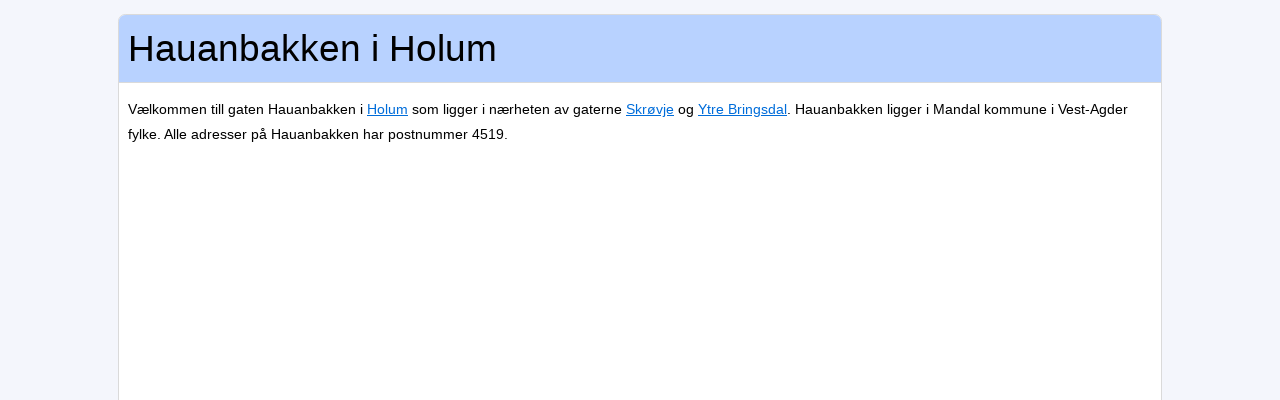

--- FILE ---
content_type: text/html; charset=UTF-8
request_url: http://www.norskegater.com/Holum/Hauanbakken/
body_size: 2051
content:
<!DOCTYPE html PUBLIC "-//W3C//DTD XHTML 1.0 Transitional//EN" "http://www.w3.org/TR/xhtml1/DTD/xhtml1-transitional.dtd">
<html lang="no">
	<head>
		<meta http-equiv="Content-Type" content="text/html; charset=utf-8" />
		<link rel="stylesheet" href="/style.css" type="text/css" />
		<link rel="stylesheet" href="/mobile.css" media="only screen and (max-device-width:480px)"/>
    <meta name="viewport" content="width=device-width; initial-scale=0.95; maximum-scale=0.95;">

	    <meta name="keywords" content="Gator, adresser, gatunamn" />
   	 	<meta name="description" content="Informasjon om Hauanbakken som ligger i Holum. Her finner du karte øver Hauanbakken samt alle adresser." />
  <script type="text/javascript" src="http://www.panoramio.com/wapi/wapi.js?v=1&amp;hl=no"></script>

 <script type="text/javascript">
  window.google_analytics_uacct = "UA-2645096-44";

 function showPanoramio(){
  var myRequest = {'rect': {'sw': {'lat': window.lat-0.04 , 'lng': window.long-0.04 }, 'ne': {'lat': window.lat+0.04 , 'lng': window.long+0.04 }}
};
var currentWidth=document.getElementById("main").offsetWidth;
if (!currentWidth){
currentWidth=900;
}
var myOptions = {
  'width': currentWidth,
  'height': 400
};
var widget = new panoramio.PhotoWidget('bilder', myRequest, myOptions);
widget.setPosition(0);
}


 

 window.addEventListener("load",function() {
   setTimeout(function(){
    window.scrollTo(0, 0);
    }, 0);
 });
 


</script>

		<title>Hauanbakken i Holum - NorskeGater.com</title>
	</head>
	<body>
	<script>
  (function(i,s,o,g,r,a,m){i['GoogleAnalyticsObject']=r;i[r]=i[r]||function(){
  (i[r].q=i[r].q||[]).push(arguments)},i[r].l=1*new Date();a=s.createElement(o),
  m=s.getElementsByTagName(o)[0];a.async=1;a.src=g;m.parentNode.insertBefore(a,m)
  })(window,document,'script','//www.google-analytics.com/analytics.js','ga');

  ga('create', 'UA-2645096-44', 'norskegater.com');
  ga('send', 'pageview');

</script>
		
	<div id="main">
	<div id="toppen">
<h1>Hauanbakken i Holum</h1>

<!-- Adresser 0.0039 s -->

<!-- ant Adresser 0.0044 s -->

<!-- andra orter 0.0052 s -->

<!-- i narheten 0.0434 s -->
</div><p id="intro">Vælkommen till gaten Hauanbakken i <a href="/Holum/">Holum</a> som ligger i nærheten av gaterne <a href="/Holum/Skrøvje/">Skrøvje</a> og <a href="/Holum/Ytre_Bringsdal/">Ytre Bringsdal</a>. Hauanbakken ligger i Mandal kommune i Vest-Agder fylke. Alle adresser på Hauanbakken har postnummer 4519.</p>
<div id="map_canvas"></div>

<div id="panorama"></div>
<br style="clear: both;" />
<h2>Bilder i närheten av Hauanbakken</h2>
<div id="bilder"></div>
<br style="clear: both;" />
    <script type="text/javascript" src="http://maps.google.com/maps/api/js?sensor=false"></script> 
	<script type="text/javascript"> 
    <!--
	  var geocoder;
      var map;
      var marker;
      var overlay;
	  var myLocation;
	  
	  
     function initialize() {
	 
	 geocoder = new google.maps.Geocoder();
	
    var address = "Hauanbakken , 4519, Holum, Sweden";
    geocoder.geocode( { 'address': address}, function(results, status) {
      if (status == google.maps.GeocoderStatus.OK) {
   
   	   var latlng = results[0].geometry.location;				

			window.lat=latlng.lat();
			window.long=latlng.lng();
       var myOptions = { 
          zoom: 16, 
          center: latlng, 
          mapTypeId: google.maps.MapTypeId.ROADMAP 
        }; 
        
       	map = new google.maps.Map(document.getElementById("map_canvas"), myOptions); 
        overlay = new google.maps.OverlayView();
        overlay.draw = function() {};
        overlay.setMap(map);
		
		/*--------------------------- 		Visa bilder i närheten */
		showPanoramio();
		
		   
		var panoramaOptions = {
			position: latlng,
			pov: {
        	heading: 35,
        	pitch: 10,
        	zoom: 0
		}
		};
function processSVData(data, status) {
        if (status == google.maps.StreetViewStatus.OK) 
        {
		var panorama = new  google.maps.StreetViewPanorama(document.getElementById("panorama"),panoramaOptions);
		map.setStreetView(panorama);
		}
		else{
		var pandiv = document.getElementById("panorama");
		pandiv.parentNode.removeChild(pandiv);
		}
	
      }
		var sv = new google.maps.StreetViewService();
		sv.getPanoramaByLocation(latlng, 50, processSVData);
		
   
      } else {
        //alert("Kan inte hitta gatan, felkod: " + status);
      }
    });
	
	}
		 
      google.maps.event.addDomListener(window,'load', initialize);
	-->
   </script> 
<h2>Adress før Hauanbakken i Holum</h2>
	<ul>
		<li>Hauanbakken, 4519 Holum, Sverige</li>

--- FILE ---
content_type: text/css
request_url: http://www.norskegater.com/style.css
body_size: 1469
content:
html, body, div, span, applet, object, iframe,
h1, h2, h3, h4, h5, h6, p, blockquote, pre,
a, abbr, acronym, address, big, cite, code,
del, dfn, em, img, ins, kbd, q, s, samp,
small, strike, strong, sub, sup, tt, var,
b, u, i, center,
dl, dt, dd, ol, ul, li,
fieldset, form, label, legend,
table, caption, tbody, tfoot, thead, tr, th, td,
article, aside, canvas, details, embed, 
figure, figcaption, footer, header, hgroup, 
menu, nav, output, ruby, section, summary,
time, mark, audio, video {
	margin: 0;
	padding: 0;
	border: 0;
	font-size: 100%;
	font: inherit;
	vertical-align: baseline;
}
/* HTML5 display-role reset for older browsers */
article, aside, details, figcaption, figure, 
footer, header, hgroup, menu, nav, section {
	display: block;
}
a{
/* color: #0080ff; */
color: #006dda;
}
body {
	font-family: Arial, Verdana, sans-serif;
	font-size: 0.9em;
	line-height: 1.1em;

	background-color: #f4f6fc;
	
}/* 	background-color: #7dd6fa; */
h1{
font-family: "Lucida Grande", Verdana, Arial, sans-serif;
font-size: 2.6em;
line-height: 1.3em;
}
h2{
font-size: 1.25em;
line-height: 1.8em;
}

h3{
font-size: 1.4em;
line-height: 1.8em;
}
ol, ul {
	list-style: none;
}
blockquote, q {
	quotes: none;
}
blockquote:before, blockquote:after,
q:before, q:after {
	content: '';
	content: none;
}
table {
	border-collapse: collapse;
	border-spacing: 0;
}

/* REGLER: */

div#main{
margin: 1em auto 1em auto;
padding: 0.6em;
width: 80%;
min-width: 256px;
max-width: 1300px;
min-height: 800px;

background-color: white;
/* border: 1px solid #f3f3f3; */
border: 1px solid #dadada;
/*  */
/*
margin-left: auto;
margin-right: auto;
*/
-moz-border-radius:0.5em;
-webkit-border-radius:0.5em;
-khtml-border-radius:0.5em; 
border-radius:0.5em;
overflow: hidden;
}
div#toppen{
color: black;
border-bottom-color: #dadada;
border-bottom-style: solid;
border-bottom-width: 1px;
width: 100%;
margin-left: -10px;
margin-top: -10px;
background-color: #b8d2ff;
padding: 10px;
}
div#topAdBox{
margin-left: 0;
}
div#banner{
margin: 0 auto 0 auto;
width: 728px;
}
panoramio-wapi-images{
width: 100%;
}
panoramio-wapi-wrapper-div{
margin-left: auto;
margin-right: auto;
}
select#dropdown{
font-size: 1em;
}
p{
font-size: 1em;
line-height: 1.8em;
}
p#logo{
font-size: 2em;
color: #0C0C0C;
margin: 0.71 0 0.71 0;
}
p#intro{
margin: 1em 0 1em 0;
font-size: 1em;
}
ul#adresser{
background-color: #FAFAFA;
border: 1px solid #F1F1F1;
padding: 0.36em;
line-height: 0.8em;
max-width: 320px;
}
.andraGator{
padding: 0.7em;
line-height: 1.5em;
font-size: 0.9em;
}
small{
font-size: 0.7em;
}
ul#gator li{
font-size: 1em;
line-height: 1.8em;
}
ul#adresser li{
font-family: Helvetica, Verdana, Arial, sans-serif;
line-height: 1.7em;
margin: 0.37em 0 0.37em 0;
font-size: 0.8em;
}
div#adbox{
float: left;
width: 336px;
height: 300px;
}
div#AdMap{
overflow: hidden;
}
div#map_canvas{

min-width: 300px;
/*
width:60%; 

max-width: 1000px;
*/
height:300px;
/* float:left; */
}
div#panorama{
width: 100%; height:300px;
float:left;
}
div#bilder{
width: 100%;
height: 400px;
background-color: #fdfdfd;
float: right;
}
div#topad{
padding: 0;
margin-left: auto;
margin-right: auto;
margin-top: 0;
margin-bottom: 0;
width: 320px;
}

div#boende{
margin-left: 0em;
margin-bottom: 0.4em;
margin-right: 0.4em;
margin-top: 0.4em;
font-size: 1em;
float: left;
background-color: #fcfcfc;
border: 1px solid #e9e9e9;
padding: 0.4em;
width: 24em;
height: 30em;
overflow: scroll;
}
h5.bolag{
line-height: 1.7em;
font-size: 1em;
font-weight: bold;
}
.adress{
float: left;
clear: both;
line-height: 1.6em;
font-size: 0.7em;
}
h5.namn{
font-size: 1em;
line-height: 1.7em;
font-weight: bold;
}

p.namn{
font-size: 0.8em;
line-height: 2em;
}
.nummer{
float: left;
clear: both;
line-height: 1.6em;
font-size: 0.7em;
}
div#boende .item{
margin: 0.2em 0 2.8em 0;
clear: both;
}
a#tillbaka{
font-size: 1.8em;
line-height: 1.5em;
}

--- FILE ---
content_type: text/css
request_url: http://www.norskegater.com/mobile.css
body_size: 311
content:
body{
font-size: 1em;
line-height: 1.5em;
margin: 0;
padding: 0;
}
div#main{
/* margin: 1em auto 1em auto; */
margin: 0em auto 1em auto;
width: 100%;
max-width: 308px;
overflow-x:hidden;
padding: 5;
-moz-border-radius:0em;
-webkit-border-radius:0em;
-khtml-border-radius:0em; 
border-radius:0em;

}
h1{
font-size: 1.9em;
}
div#boende{
width: 85%;
float: left;
margin: 0;
}
ul#adresser{
width: 98%;
max-width: none;
float: none;
margin: 0;

}
div#map_canvas{
width:90%; height:350px;
float:left;
}
div#panorama{
/*
width: 100%; height:500px;
float:left;
*/
display: none;
width: 0;
height: 0;
}



--- FILE ---
content_type: text/plain
request_url: https://www.google-analytics.com/j/collect?v=1&_v=j102&a=1266297782&t=pageview&_s=1&dl=http%3A%2F%2Fwww.norskegater.com%2FHolum%2FHauanbakken%2F&ul=en-us%40posix&dt=Hauanbakken%20i%20Holum%20-%20NorskeGater.com&sr=1280x720&vp=1280x720&_u=IEBAAAABAAAAACAAI~&jid=1663853056&gjid=1784347267&cid=813605702.1769679102&tid=UA-2645096-44&_gid=543626834.1769679102&_r=1&_slc=1&z=121651330
body_size: -286
content:
2,cG-Q5Q1V5BE0K